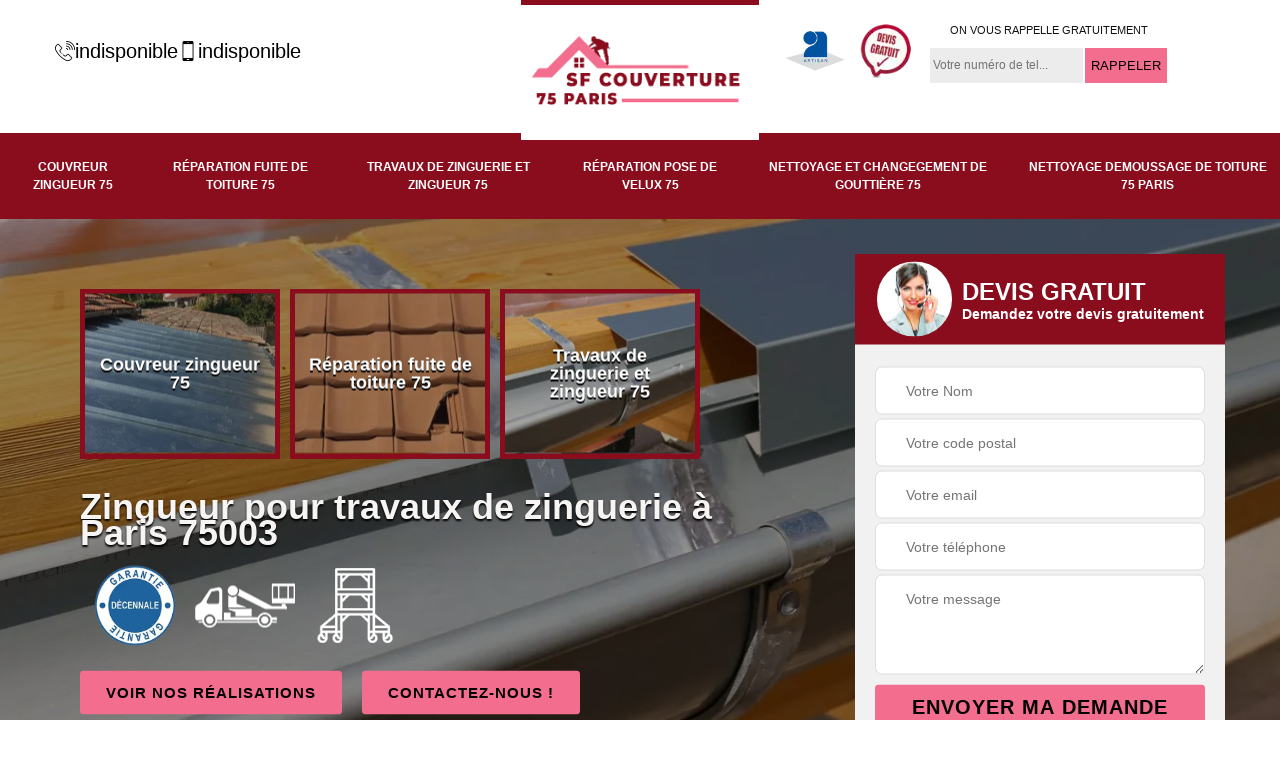

--- FILE ---
content_type: text/html; charset=UTF-8
request_url: https://www.couvreur-zingueur-75.fr/zingueur-travaux-zinguerie-paris-3-75003
body_size: 5962
content:
<!DOCTYPE html>
<html dir="ltr" lang="fr-FR">
<head>
		<meta charset="UTF-8" />
    <meta name=viewport content="width=device-width, initial-scale=1.0, minimum-scale=1.0 maximum-scale=1.0">
    <meta http-equiv="content-type" content="text/html; charset=UTF-8" >
    <title>Zingueur pour travaux de zinguerie à Paris 3 tél: 01.85.53.73.72</title>
        <meta name="description" content="Vous cherchez un zingueur professionnel pour tous vos travaux de zinguerie à Paris 75003, travail effectué dans les règles de l'art, devis et déplacement gratuit.">        
    <link rel="shortcut icon" href="/skins/default/images/p/favicon.ico" type="image/x-icon">
	<link rel="icon" href="/skins/default/images/p/favicon.ico" type="image/x-icon">  
<link href="/skins/default/css/style.css" rel="stylesheet" type="text/css"/>
<link rel="preconnect" href="https://www.googletagmanager.com">
<link rel="preconnect" href="https://nominatim.openstreetmap.org"></head>

<body class="Desktop ville">    
    
    <section class="topNavigation"><div class="container"><div class="row align-items-center"><div class="col-md-4 col-sm-6 text-center text-md-left"><div class="telTopNav"><div><a href="tel:indisponible"><img loading="lazy" src="/skins/default/images/img/fixe.webp" loading="lazy" alt="icon">indisponible</a><a href="tel:indisponible"><img loading="lazy" src="/skins/default/images/img/portable.webp" loading="lazy" alt="icon">indisponible</a></div></div></div><div class="col-md-4 col-sm-12 text-center"><a href="/" title="logo-couvreur-75-sf-couverture" class="logo"><img loading="lazy" src="/skins/default/images/p/Logo-sf-couverture.png" loading="lazy" alt="couvreur-sf-couverture"></a></div><div class="col-md-4 col-sm-6 text-center d-md-flex"><div class="custom_info_logo"><img loading="lazy" src="/skins/default/images/img/logo_artisan.webp" loading="lazy" alt="logo_artisan"><img loading="lazy" src="/skins/default/images/img/logo_devisGratuit.webp" loading="lazy" alt="logo_devisGratuit"></div><div class="custom_rappel_top"><strong>On vous rappelle gratuitement</strong><form action="/message.php" method="post" id="rappel_immediat"><input type="text" name="mail" id="mail2" value=""><input type="hidden" name="type" value="rappel"><input type="text" name="numtel" required="" placeholder="Votre numéro de tel..." class="form-input"><input type="submit" name="OK" value="RAPPELER" class=" btn btn-submit"></form></div></div></div></div></section><header  class="header headroom"><div class="page-header-inner"><div class="menu-site"><nav class="nav"><ul class="nav-list"><li class="nav-item"><a href="/">Couvreur zingueur 75</a></li><li class="nav-item"><a href="urgence-reparation-fuite-toiture-paris-75">Réparation fuite de toiture 75</a></li><li class="nav-item"><a href="zingueur-travaux-zinguerie-paris-75">Travaux de zinguerie et zingueur 75</a></li><li class="nav-item"><a href="entreprise-pose-reparation-velux-paris-75">Réparation pose de velux 75</a></li><li class="nav-item"><a href="entreprise-nettoyage-pose-changement-gouttiere-paris-75">Nettoyage et changegement de gouttière 75</a></li><li class="nav-item"><a href="entreprise-nettoyage-demoussage-toiture-paris-75">Nettoyage demoussage de toiture 75 Paris</a></li></ul></nav></div></div></header>
    <div class="homeslider"><div class="ContainerSlider"><div class="slider"><div class="fullImg" style="background-image: url(/skins/default/images/p/travaux-de-zinguerie-75.webp);"></div></div><div class="caption"><div class="container"><div class="row align-items-center justify-content-between"><div class="col-md-7"><div class="competenceListe"><div class="comp_item"><div class="entry-header"><a href="/" class="entry-thumbnail"><img loading="lazy" src="/skins/default/images/p/cat-couvreur-sf-couverture.webp" loading="lazy" alt="couvreur-zingueur-75"/><span>Couvreur zingueur 75</span></a></div></div><div class="comp_item"><div class="entry-header"><a href="urgence-reparation-fuite-toiture-paris-75" class="entry-thumbnail"><img loading="lazy" src="/skins/default/images/p/cat-urgence-fuite-de-toiture-sf-couverture.webp" loading="lazy" alt="reparation-fuite-de-toiture-75"/><span>Réparation fuite de toiture 75</span></a></div></div><div class="comp_item"><div class="entry-header"><a href="zingueur-travaux-zinguerie-paris-75" class="entry-thumbnail"><img loading="lazy" src="/skins/default/images/p/cat-travaux-de-zinguerie-sf-couverture.webp" loading="lazy" alt="travaux-de-zinguerie-et-zingueur-75"/><span>Travaux de zinguerie et zingueur 75</span></a></div></div><div class="comp_item"><div class="entry-header"><a href="entreprise-pose-reparation-velux-paris-75" class="entry-thumbnail"><img loading="lazy" src="/skins/default/images/p/cat-pose-de-velux-sf-couverture.webp" loading="lazy" alt="reparation-pose-de-velux-75"/><span>Réparation pose de velux 75</span></a></div></div><div class="comp_item"><div class="entry-header"><a href="entreprise-nettoyage-pose-changement-gouttiere-paris-75" class="entry-thumbnail"><img loading="lazy" src="/skins/default/images/p/cat-nettoyage-et-pose-de-gouttiere-sf-couverture.webp" loading="lazy" alt="nettoyage-et-changegement-de-gouttiere-75"/><span>Nettoyage et changegement de gouttière 75</span></a></div></div><div class="comp_item"><div class="entry-header"><a href="entreprise-nettoyage-demoussage-toiture-paris-75" class="entry-thumbnail"><img loading="lazy" src="/skins/default/images/p/cat-nettoyage-demoussage-de-toiture-sf-couverture.webp" loading="lazy" alt="nettoyage-demoussage-de-toiture-75-paris"/><span>Nettoyage demoussage de toiture 75 Paris</span></a></div></div></div><div class="captionText"><div class="row align-items-center"><div class="col-md-12"><div class="titire-slider">Zingueur pour travaux de zinguerie à Paris 75003</div><div class="logoH"><img loading="lazy" src="/skins/default/images/img/decenale.webp" loading="lazy" alt="" class="img_none_decenalle"><img loading="lazy" src="/skins/default/images/img/nacelle.webp" loading="lazy" alt="nacelle" class="img_none_decenalle"><img loading="lazy" src="/skins/default/images/img/échafaudage.webp" loading="lazy" alt="Artisan" class="échafaudage"></div><div class="btn-head"><a href="/realisations" class="btn btn-rea">Voir nos réalisations</a><a href="/contact" class="btn btn-rea">Contactez-nous !</a></div></div></div></div></div><div class="col-lg-4 col-md-5"><div class="Devisgratuit"><div id="titreDevis" class="d-md-flex align-items-center justify-content-center"><span class="call"><img loading="lazy" src="/skins/default/images/img/call.webp" loading="lazy" alt="call"></span><div class="h3">Devis gratuit <span>Demandez votre devis gratuitement</span></div></div><form action="/message.php" method="post" id="FormDevis"><input type="text" name="mail" id="mail" value=""><input type="text" name="nom" required="" class="form-input" placeholder="Votre Nom"><input type="text" name="code_postal" required="" class="form-input" placeholder="Votre code postal"><input type="text" name="email" required="" class="form-input" placeholder="Votre email"><input type="text" name="telephone" required="" class="form-input" placeholder="Votre téléphone"><textarea name="message" required="" class="form-input" placeholder="Votre message"></textarea><input type="submit" value="Envoyer ma demande" class="btn btn-submit"></form></div></div></div></div></div></div></div><div class="Contenu"><div class="container"><div class="corps"><div class="row"><div class="col-md-8"><div class="mainleft"><div class="contenublock"><div class="Block Block0"><div class="bloc-une"><h1>L'explication de la société SF Couverture  sur les règlementations qui touchent les fenêtres de toit dans le 75003</h1><p>La société SF Couverture  estime qu'il est important d'informer les propriétaires des maisons qu'il y a des réglementations à respecter dans tout ce qui touche les fenêtres de toit. En premier lieu, il est primordial que les propriétaires fassent des déclarations au niveau des autorités administratives compétentes. Dans le cas où la salle ou la pièce desservie a une dimension de plus de 20 mètres carrés, les propriétaires doivent demander une autorisation sous forme de permis de construire. Pour finir, il faut respecter le droit à la vie privée des personnes du voisinage.
</p></div></div><div class="Block Block1"><div class="row"><div class="col-md-4 d-flex"><div class="bgImgF" style="background-image: url(/photos/746954-travaux-de-zinguerie-sf-couverture-2.jpg)"></div></div><div class="col-md-8"><div class="bloc-une"><h2>Les opérations considérées comme des travaux de zinguerie effectués par la société SF Couverture  à Paris 75003</h2><p>Plusieurs types d'opérations sont considérées comme des travaux de zinguerie selon la société SF Couverture  qui travaille dans la ville de Paris 3. Pour commencer, il faut expliquer le fait que ces tâches sont très importantes pour la conservation de l'étanchéité ou l'imperméabilité de la toiture d'une habitation. Ainsi, les couvreurs-zingueurs peuvent faire des opérations d'installation de gouttières ou de chéneaux pour se débarrasser de l'eau issue de la pluie. Ensuite, des structures apportant de la lumière naturelle à une pièce peuvent être aussi des éléments de la zinguerie à l'image des verrières, mais aussi des fenêtres de toit.
</p></div></div></div></div><div class="Block Block2"><div class="row"><div class="col-md-4 d-flex"><div class="bgImgF" style="background-image: url(/photos/746954-travaux-de-zinguerie-sf-couverture-3.jpg)"></div></div><div class="col-md-8"><div class="bloc-une"><h2>La gouttière : l'élément central de toute évacuation de l'eau de pluie au niveau du toit d'une maison individuelle dans la ville de Paris 3</h2><p>Il est reconnu de tous que l'humidité peut créer de très gros désagréments au niveau de la toiture, mais aussi à l'intérieur de la maison. Afin d'éviter cela, il est impératif que les occupants des lieux se concentrent sur les travaux de zinguerie qui touchent les éléments métalliques de la toiture et de sa couverture. De ce fait, la société SF Couverture  et ses couvreurs-zingueurs professionnels peuvent installer des gouttières. Ces structures vont s'occuper de toute l'évacuation de l'eau de pluie afin qu'elle ne puisse créer des fuites au niveau du toit ou des infiltrations dans les murs.
</p></div></div></div></div><div class="Block Block3"><h2 class="accordion">Bien choisir une entreprise de zinguerie efficace pour réaliser vos travaux à Paris 3</h2><div class="panelV"><p>Les zingueries de toiture sont des éléments indispensables pour assurer l’étanchéité de votre toiture. Elles garantissent l’efficacité de votre toit non seulement pour la protection contre les intempéries mais assure aussi l’esthétique de votre maison sur le plan architecturale. C’est pour cela que vous devez engager la meilleure entreprise pour s’occuper de votre projet.  SF Couverture  offre ses services dans ce domaine. À Paris 75003, pour bénéficier d’un service satisfaisant, n’hésitez pas à contactez SF Couverture  avec ses couvreurs sérieux et expérimentés.</p></div></div><div class="Block Block4"><h2 class="accordion">Quels sont les spécialistes proposés par la société SF Couverture  pour les travaux de zinguerie dans la ville de Paris 3 dans le 75003</h2><div class="panelV"><p>Il ne faut jamais oublier le fait que les opérations qui se font sur le toit d'une maison doivent être faites par des professionnels. Cela est en lien avec l'assurance d'une meilleure sécurisation des opérations. En fait, les propriétaires des habitations peuvent confier les opérations à des zingueurs qui ont des connaissances poussées en ce qui concerne les travaux des métaux comme le zinc. Les couvreurs peuvent également avoir quelques connaissances sur les travaux de zinguerie, car ce sont des experts de la toiture.
</p></div></div><div class="Block Block5"><h2 class="accordion">Obtenir rapidement un devis de zinguerie gratuit et sans engagement à Paris 3</h2><div class="panelV"><p>Avant de démarrer votre chantier, il vous faut d’abord demander des devis. Pour cela, voyez un spécialiste dans ce domaine pour vous renseigner là-dessus. Justement, SF Couverture  est une entreprise de zinguerie active à Paris 75003. En se fiant à lui, vous bénéficierez d’un devis personnalisé et précis pour vous permettre de préparer le budget correspondant aux travaux. Avec ce devis, vous avez le meilleur aperçu sur la nature des travaux à faire et les prix relatifs à ces derniers. En bref, SF Couverture  est ce qu’il vous faut pour établir un devis et pourquoi pas de le réaliser pour vous.
</p></div></div><div class="Block Block6"><h2 class="accordion">Quelles sont les règlementations qu'il faut respecter pour les travaux de zinguerie dans la ville de Paris 3</h2><div class="panelV"><p>Selon les indications des couvreurs-zingueurs qui travaillent pour la société SF Couverture , les travaux de zinguerie peuvent nécessiter des déclarations au niveau des autorités territorialement compétentes comme la commune. Mais, il faut savoir que les petits travaux de réparation comme pour le fait de remettre en place les tuiles ou le renforcement de l'étanchéité du velux peuvent ne pas être soumis à ces réglementations. En effet, cela ne concerne que les interventions qui touchent la charpente ou l'ensemble de la surface supérieure de la maison.
</p></div></div><div class="Block Block7"><h2 class="accordion">La société SF Couverture  et les différents types de travaux de zinguerie dans la ville de Paris 3</h2><div class="panelV"><p>Selon les explications de la société SF Couverture , il est essentiel de garder la toiture d'une maison étanche. Pour ce faire, il faut que les propriétaires ne négligent pas la question de la zinguerie et toutes les tâches qui s'y rapportent. En effet, cela tourne autour des éléments en métal qui se trouve sur la surface supérieure de l'habitation. Il y a d'abord la cheminée et les solins. Il ne faut pas également oublier les poses de velux et des verrières. Pour poursuivre, les éléments de l'évacuation de l'eau de pluie sont également intégrés dans ce qu'on appelle travaux de zinguerie.
</p></div></div><div class="Block Block8"><h2 class="accordion">Les matériaux qui sont touchés par les travaux de zinguerie à Paris 75003</h2><div class="panelV"><p>Comme les travaux de zinguerie ont pour but de maintenir l'étanchéité et la solidité de la toiture et de sa couverture, il est normal que plusieurs matériaux puissent être sollicités. Pour commencer, il y a l'utilisation des plastiques ou des PVC qui sont souvent sollicités pour travaux sur les fenêtres et les gouttières. Ensuite, il y a l'élément traditionnel comme le zinc. Il est utilisé pour les velux, les gouttières et pour les verrières qui améliorent la luminosité d'une salle.
</p></div></div><div class="Block Block9"><h2 class="accordion">La cheminée en zinc au niveau de la toiture dans la ville de Paris 3 et ses environs</h2><div class="panelV"><p>D'après les explications de la société SF Couverture , qui s'occupe généralement de la toiture et des travaux de zinguerie, il est nécessaire de faire appel à des couvreurs-zingueurs pour le cas de l'habillage des cheminées en zinc. En effet, cela inclut la rénovation et l'habillage de la structure en question. Les experts avancent que le zinc représente la qualité pour pouvoir assurer une protection optimale de la cheminée. Il est également important de savoir que ces structures peuvent laisser passer l'eau de pluie à l'intérieur de l'habitation ce qui va se traduire par des fuites et des infiltrations.
</p></div></div><div class="Block Block10"><h2 class="accordion">Profitez des spécialistes de zinguerie sur mesure qui peut se déplacer partout à Paris 3</h2><div class="panelV"><p>SF Couverture  est opérationnelle à Paris 75003 depuis des décennies pour satisfaire sa clientèle en ce qui concerne les travaux de zinguerie. Cette entreprise est à votre disposition et apte à intervenir pour tous travaux de zinguerie. Ses services sont accessibles par tout le monde et avec un tarif moins cher. Alors, pour tous travaux de zinguerie que vous envisagez, n’hésitez pas à faire appel à SF Couverture  à tout moment. Vous n’avez pas à se soucier de ses déplacements car l’entreprise se charge de tous cela. 
</p></div></div><div class="accordeon-inner"></div></div></div></div><div class="col-md-4"><div class="mainright"><div class="imgright" style="background-image: url(/photos/746954-travaux-de-zinguerie-sf-couverture-1.jpg)"></div><div class="Devisgratuit"><div class="engagement"><div class="h3">Nos engagements</div><ul class="eng-liste"><li>Devis et déplacement gratuits</li><li>Sans engagement</li><li>Artisan passionné</li><li>Prix imbattable</li><li>Travail de qualité</li></ul></div><div class="telDevis"><p class="tel"><i class="icon icon-phone"><img loading="lazy" src="/skins/default/images/img/fixe-bl.webp" loading="lazy" alt="icon"></i><a href="tel:indisponible">indisponible</a></p><p class="tel"><i class="icon icon-mobile"><img loading="lazy" src="/skins/default/images/img/portable-bl.webp" loading="lazy" alt="icon"></i><a href="tel:indisponible">indisponible</a></p></div></div><div class="MapRight"><div class="h3">Nous localiser</div><span>Travaux de zinguerie   Paris 3</span><div id="Map"></div><p class="d-flex align-items-center adr"><span><img loading="lazy" src="/skins/default/images/img/adresse.webp" loading="lazy" alt="icon">indisponible</span></p></div></div></div></div></div></div></div><div class="categoriesList"><div class="container"><div class="Services"><div class="h2 Titre">Autres services</div><div class="Liens"><a href="/entreprise-nettoyage-demoussage-toiture-paris-3-75003">Nettoyage demoussage de toiture Paris 75003</a><a href="/entreprise-nettoyage-pose-changement-gouttiere-paris-3-75003">Nettoyage et changegement de gouttière Paris 3</a><a href="/entreprise-pose-reparation-velux-paris-3-75003">Réparation pose de velux Paris 3</a><a href="/urgence-reparation-fuite-toiture-paris-3-75003">Réparation fuite de toiture Paris 3</a><a href="/artisan-couvreur-zingueur-paris-3-75003">Couvreur zingueur Paris 3</a></div></div></div></div>
    <footer id="footer"><div class="container"><div class="d-md-flex justify-content-between align-items-center"><p class="copyright"><a href="/" title="logo-couvreur-36-sf-couverture" class="logo-footer"><img loading="lazy" src="/skins/default/images/p/Logo-sf-couverture.png" loading="lazy" alt="couvreur-sf-couverture"></a></p><p class="tel-footer"><i class="icon icon-phone"><img loading="lazy" src="/skins/default/images/img/fixe-bl.webp" loading="lazy" alt="icon"></i><span><span><a href="tel:indisponible">indisponible</a></span><span><a href="tel:indisponible">indisponible</a></span></span></p><p class="adresse"><i class="icon icon-location"><img loading="lazy" src="/skins/default/images/img/adresse-bl.webp" loading="lazy" alt="icon"></i><span>indisponible</span></p></div><div class="copyright mobilC"><span>©2025 - 2026 Tout droit réservé - <a href="/mentions-legales" title="Mentions légales">Mentions légales</a></span></div></div></footer>
</body>

<script src="/js/jquery-3.6.0.min.js"></script>
<script src="/js/scripts.js"></script>
<script src="skins/default/js/slick.min.js"></script>



<script type="text/javascript">		
	var Support = 'Desktop';
	$(document).ready(function(){
		// Js lancés une fois la page chargée
			
		          initAnalytics('_');
		
        // Append the mobile icon nav
        $('.nav-mobile').click(function(){
            $('.menu-site').toggle();
        });
        

        //avis
        $('.slide-temoignage').slick({
            arrows:false,
            slidesToShow: 1,
            slidesToScroll: 1,
            autoplay: true,
            speed:800,
            autoplaySpeed: 3000
        });
     

        //slider
		
        $('.slider').slick({
          arrows: false,
          fade:true,
          speed: 900,
          autoplay:true,
          pauseOnHover:false,
          autoplaySpeed: 3000
        })

        $('.competenceListe').slick({
          arrows: false,
          slidesToShow: 3,
          slidesToScroll: 1,
          speed: 900,
          autoplay:true,
          pauseOnHover:false,
          autoplaySpeed: 3000,
          responsive: [
            {
              breakpoint: 640,
              settings: {
                slidesToShow: 2,
                slidesToScroll: 1
              }
            }
          ]
        })

        //accordeon
        $('.contenublock').find('.accordeon-inner').append($('.Block3, .Block4, .Block5, .Block6, .Block7, .Block8, .Block9, .Block10'));
        var acc = document.getElementsByClassName("accordion");
        var i;

        for (i = 0; i < acc.length; i++) {
            acc[i].onclick = function(){
                this.classList.toggle("active");
                this.nextElementSibling.classList.toggle("show");
            }
        }

        
	});
	</script>
  <link rel="stylesheet" href="/js/leaflet/leaflet.css" />
<script src="/js/leaflet/leaflet.js"></script>
<script src="/js/map.js"></script>
<script>initMap('France',16);</script>

</html>


--- FILE ---
content_type: text/html; charset=UTF-8
request_url: https://www.couvreur-zingueur-75.fr/ajax.php
body_size: 132
content:
{"code_google_tags":"GTM-TR4PB275","code_analytics":"UA-132376244-41","RGPD":null,"dbg":["Erreur  n'est pas reconnu."]}